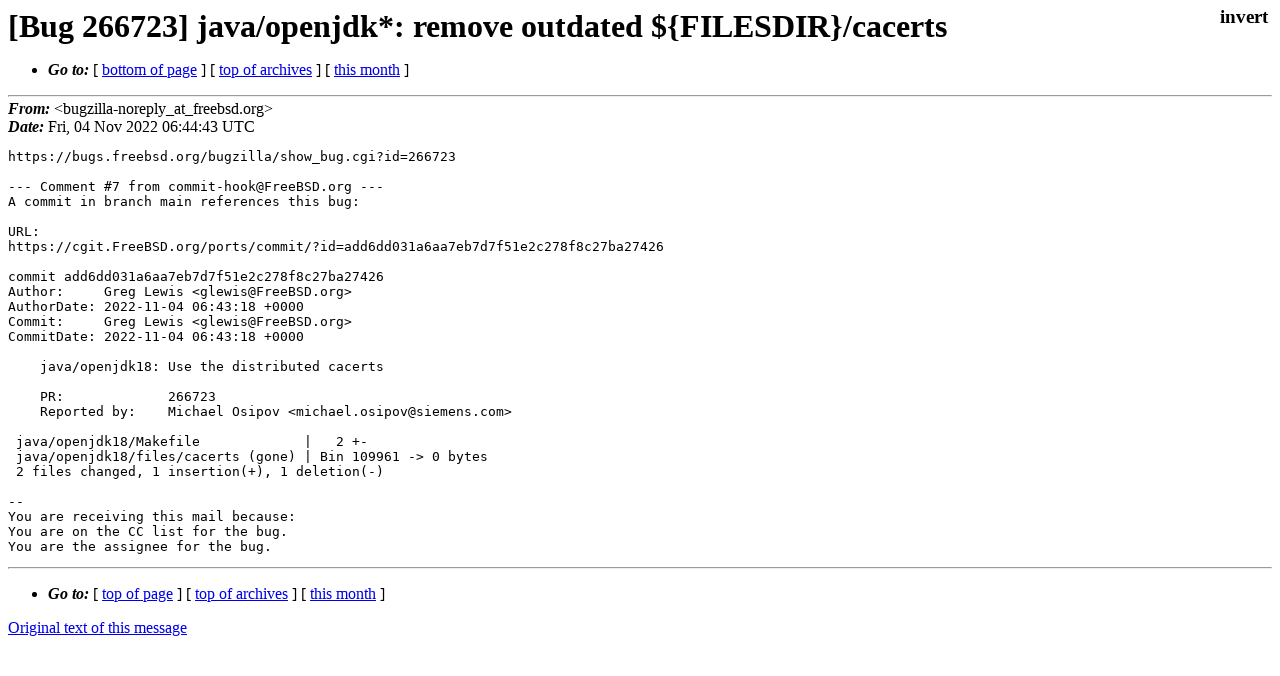

--- FILE ---
content_type: text/html
request_url: https://lists.freebsd.org/archives/freebsd-java/2022-November/001331.html
body_size: 1062
content:
<!DOCTYPE html>
<html>
  <head>
    <meta http-equiv="Content-Type" content="text/html; charset=UTF-8" />
    <meta name="color-scheme" content="light dark" />
    <meta name="Author" content="&lt;bugzilla-noreply_at_freebsd.org&gt;" />
    <meta name="Subject" content="[Bug 266723] java/openjdk*: remove outdated ${FILESDIR}/cacerts" />
    <link rel="stylesheet" type="text/css" href="/assets/ml.css"/>
    <title>[Bug 266723] java/openjdk*: remove outdated ${FILESDIR}/cacerts</title>
  </head>
  <body id="body">
  <input type="checkbox" id="invert">
  <article id="main">
    <label class="invert_label" for="invert"></label>
    <header class="head">
    <h1>[Bug 266723] java/openjdk*: remove outdated ${FILESDIR}/cacerts</h1>
    <ul>
    
    
    <li><strong><i>Go to: </i></strong> [ <a href="#footer">bottom of page</a> ] [ <a href="../index.html">top of archives</a> ] [ <a href="index.html">this month</a> ] </li>
    </ul>
    </header>
    <strong><i>From:</i></strong> &lt;bugzilla-noreply_at_freebsd.org&gt;</string><br>
    <strong><i>Date:</i></strong> Fri, 04 Nov 2022 06:44:43 UTC </strong><br>
    <pre class="main">https://bugs.freebsd.org/bugzilla/show_bug.cgi?id=266723

--- Comment #7 from commit-hook@FreeBSD.org ---
A commit in branch main references this bug:

URL:
https://cgit.FreeBSD.org/ports/commit/?id=add6dd031a6aa7eb7d7f51e2c278f8c27ba27426

commit add6dd031a6aa7eb7d7f51e2c278f8c27ba27426
Author:     Greg Lewis &lt;glewis@FreeBSD.org&gt;
AuthorDate: 2022-11-04 06:43:18 +0000
Commit:     Greg Lewis &lt;glewis@FreeBSD.org&gt;
CommitDate: 2022-11-04 06:43:18 +0000

    java/openjdk18: Use the distributed cacerts

    PR:             266723
    Reported by:    Michael Osipov &lt;michael.osipov@siemens.com&gt;

 java/openjdk18/Makefile             |   2 +-
 java/openjdk18/files/cacerts (gone) | Bin 109961 -&gt; 0 bytes
 2 files changed, 1 insertion(+), 1 deletion(-)

-- 
You are receiving this mail because:
You are on the CC list for the bug.
You are the assignee for the bug.</pre>
    <footer id="footer" class="foot">
    <ul>
    
    
    <li><strong><i>Go to: </i></strong> [ <a href="#">top of page</a> ] [ <a href="../index.html">top of archives</a> ] [ <a href="index.html">this month</a> ]</li>
    </ul>
    
    <a class="secondary" href="001331.txt" >Original text of this message</a><br><br>
    
    </footer>
    </article>
 </body>
</html>
